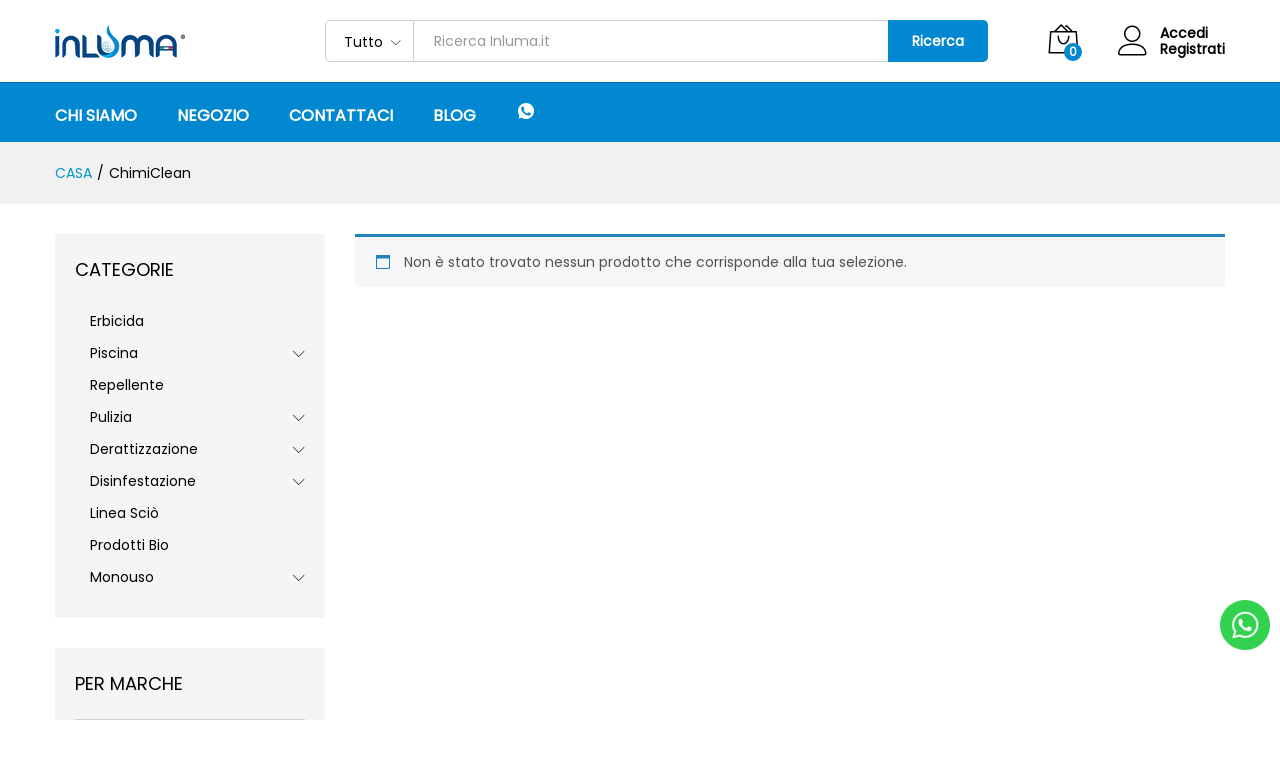

--- FILE ---
content_type: text/html; charset=UTF-8
request_url: https://inluma.it/prodotto-brand/chimiclean/
body_size: 17371
content:
<!DOCTYPE html>
<html lang="it-IT">
<head>
    <meta charset="UTF-8">
    <meta name="viewport" content="width=device-width, initial-scale=1">
    <link rel="pingback" href="https://inluma.it/xmlrpc.php">

	<link rel="dns-prefetch" href="//cdn.hu-manity.co" />
		<!-- Cookie Compliance -->
		<script type="text/javascript">var huOptions = {"appID":"inlumait-dcdfb26","currentLanguage":"it","blocking":false,"globalCookie":false,"isAdmin":false,"privacyConsent":true,"forms":[]};</script>
		<script type="text/javascript" src="https://cdn.hu-manity.co/hu-banner.min.js"></script><title>ChimiClean &#8211; Inluma</title>
<meta name='robots' content='max-image-preview:large' />
<script>window._wca = window._wca || [];</script>
<link rel='dns-prefetch' href='//www.google.com' />
<link rel='dns-prefetch' href='//cdn.jsdelivr.net' />
<link rel='dns-prefetch' href='//stats.wp.com' />
<link rel='dns-prefetch' href='//capi-automation.s3.us-east-2.amazonaws.com' />
<link rel='preconnect' href='//c0.wp.com' />
<link rel='preconnect' href='//i0.wp.com' />
<link rel="alternate" type="application/rss+xml" title="Inluma &raquo; Feed" href="https://inluma.it/feed/" />
<link rel="alternate" type="application/rss+xml" title="Inluma &raquo; Feed dei commenti" href="https://inluma.it/comments/feed/" />
<link rel="alternate" type="application/rss+xml" title="Feed Inluma &raquo; ChimiClean Brand" href="https://inluma.it/prodotto-brand/chimiclean/feed/" />
<style id='wp-img-auto-sizes-contain-inline-css' type='text/css'>
img:is([sizes=auto i],[sizes^="auto," i]){contain-intrinsic-size:3000px 1500px}
/*# sourceURL=wp-img-auto-sizes-contain-inline-css */
</style>
<style id='classic-theme-styles-inline-css' type='text/css'>
/*! This file is auto-generated */
.wp-block-button__link{color:#fff;background-color:#32373c;border-radius:9999px;box-shadow:none;text-decoration:none;padding:calc(.667em + 2px) calc(1.333em + 2px);font-size:1.125em}.wp-block-file__button{background:#32373c;color:#fff;text-decoration:none}
/*# sourceURL=/wp-includes/css/classic-themes.min.css */
</style>
<style id='woocommerce-inline-inline-css' type='text/css'>
.woocommerce form .form-row .required { visibility: visible; }
/*# sourceURL=woocommerce-inline-inline-css */
</style>
<link rel='stylesheet' id='wp-block-library-css' href='https://c0.wp.com/c/6.9/wp-includes/css/dist/block-library/style.min.css' type='text/css' media='all' />
<style id='wp-block-image-inline-css' type='text/css'>
.wp-block-image>a,.wp-block-image>figure>a{display:inline-block}.wp-block-image img{box-sizing:border-box;height:auto;max-width:100%;vertical-align:bottom}@media not (prefers-reduced-motion){.wp-block-image img.hide{visibility:hidden}.wp-block-image img.show{animation:show-content-image .4s}}.wp-block-image[style*=border-radius] img,.wp-block-image[style*=border-radius]>a{border-radius:inherit}.wp-block-image.has-custom-border img{box-sizing:border-box}.wp-block-image.aligncenter{text-align:center}.wp-block-image.alignfull>a,.wp-block-image.alignwide>a{width:100%}.wp-block-image.alignfull img,.wp-block-image.alignwide img{height:auto;width:100%}.wp-block-image .aligncenter,.wp-block-image .alignleft,.wp-block-image .alignright,.wp-block-image.aligncenter,.wp-block-image.alignleft,.wp-block-image.alignright{display:table}.wp-block-image .aligncenter>figcaption,.wp-block-image .alignleft>figcaption,.wp-block-image .alignright>figcaption,.wp-block-image.aligncenter>figcaption,.wp-block-image.alignleft>figcaption,.wp-block-image.alignright>figcaption{caption-side:bottom;display:table-caption}.wp-block-image .alignleft{float:left;margin:.5em 1em .5em 0}.wp-block-image .alignright{float:right;margin:.5em 0 .5em 1em}.wp-block-image .aligncenter{margin-left:auto;margin-right:auto}.wp-block-image :where(figcaption){margin-bottom:1em;margin-top:.5em}.wp-block-image.is-style-circle-mask img{border-radius:9999px}@supports ((-webkit-mask-image:none) or (mask-image:none)) or (-webkit-mask-image:none){.wp-block-image.is-style-circle-mask img{border-radius:0;-webkit-mask-image:url('data:image/svg+xml;utf8,<svg viewBox="0 0 100 100" xmlns="http://www.w3.org/2000/svg"><circle cx="50" cy="50" r="50"/></svg>');mask-image:url('data:image/svg+xml;utf8,<svg viewBox="0 0 100 100" xmlns="http://www.w3.org/2000/svg"><circle cx="50" cy="50" r="50"/></svg>');mask-mode:alpha;-webkit-mask-position:center;mask-position:center;-webkit-mask-repeat:no-repeat;mask-repeat:no-repeat;-webkit-mask-size:contain;mask-size:contain}}:root :where(.wp-block-image.is-style-rounded img,.wp-block-image .is-style-rounded img){border-radius:9999px}.wp-block-image figure{margin:0}.wp-lightbox-container{display:flex;flex-direction:column;position:relative}.wp-lightbox-container img{cursor:zoom-in}.wp-lightbox-container img:hover+button{opacity:1}.wp-lightbox-container button{align-items:center;backdrop-filter:blur(16px) saturate(180%);background-color:#5a5a5a40;border:none;border-radius:4px;cursor:zoom-in;display:flex;height:20px;justify-content:center;opacity:0;padding:0;position:absolute;right:16px;text-align:center;top:16px;width:20px;z-index:100}@media not (prefers-reduced-motion){.wp-lightbox-container button{transition:opacity .2s ease}}.wp-lightbox-container button:focus-visible{outline:3px auto #5a5a5a40;outline:3px auto -webkit-focus-ring-color;outline-offset:3px}.wp-lightbox-container button:hover{cursor:pointer;opacity:1}.wp-lightbox-container button:focus{opacity:1}.wp-lightbox-container button:focus,.wp-lightbox-container button:hover,.wp-lightbox-container button:not(:hover):not(:active):not(.has-background){background-color:#5a5a5a40;border:none}.wp-lightbox-overlay{box-sizing:border-box;cursor:zoom-out;height:100vh;left:0;overflow:hidden;position:fixed;top:0;visibility:hidden;width:100%;z-index:100000}.wp-lightbox-overlay .close-button{align-items:center;cursor:pointer;display:flex;justify-content:center;min-height:40px;min-width:40px;padding:0;position:absolute;right:calc(env(safe-area-inset-right) + 16px);top:calc(env(safe-area-inset-top) + 16px);z-index:5000000}.wp-lightbox-overlay .close-button:focus,.wp-lightbox-overlay .close-button:hover,.wp-lightbox-overlay .close-button:not(:hover):not(:active):not(.has-background){background:none;border:none}.wp-lightbox-overlay .lightbox-image-container{height:var(--wp--lightbox-container-height);left:50%;overflow:hidden;position:absolute;top:50%;transform:translate(-50%,-50%);transform-origin:top left;width:var(--wp--lightbox-container-width);z-index:9999999999}.wp-lightbox-overlay .wp-block-image{align-items:center;box-sizing:border-box;display:flex;height:100%;justify-content:center;margin:0;position:relative;transform-origin:0 0;width:100%;z-index:3000000}.wp-lightbox-overlay .wp-block-image img{height:var(--wp--lightbox-image-height);min-height:var(--wp--lightbox-image-height);min-width:var(--wp--lightbox-image-width);width:var(--wp--lightbox-image-width)}.wp-lightbox-overlay .wp-block-image figcaption{display:none}.wp-lightbox-overlay button{background:none;border:none}.wp-lightbox-overlay .scrim{background-color:#fff;height:100%;opacity:.9;position:absolute;width:100%;z-index:2000000}.wp-lightbox-overlay.active{visibility:visible}@media not (prefers-reduced-motion){.wp-lightbox-overlay.active{animation:turn-on-visibility .25s both}.wp-lightbox-overlay.active img{animation:turn-on-visibility .35s both}.wp-lightbox-overlay.show-closing-animation:not(.active){animation:turn-off-visibility .35s both}.wp-lightbox-overlay.show-closing-animation:not(.active) img{animation:turn-off-visibility .25s both}.wp-lightbox-overlay.zoom.active{animation:none;opacity:1;visibility:visible}.wp-lightbox-overlay.zoom.active .lightbox-image-container{animation:lightbox-zoom-in .4s}.wp-lightbox-overlay.zoom.active .lightbox-image-container img{animation:none}.wp-lightbox-overlay.zoom.active .scrim{animation:turn-on-visibility .4s forwards}.wp-lightbox-overlay.zoom.show-closing-animation:not(.active){animation:none}.wp-lightbox-overlay.zoom.show-closing-animation:not(.active) .lightbox-image-container{animation:lightbox-zoom-out .4s}.wp-lightbox-overlay.zoom.show-closing-animation:not(.active) .lightbox-image-container img{animation:none}.wp-lightbox-overlay.zoom.show-closing-animation:not(.active) .scrim{animation:turn-off-visibility .4s forwards}}@keyframes show-content-image{0%{visibility:hidden}99%{visibility:hidden}to{visibility:visible}}@keyframes turn-on-visibility{0%{opacity:0}to{opacity:1}}@keyframes turn-off-visibility{0%{opacity:1;visibility:visible}99%{opacity:0;visibility:visible}to{opacity:0;visibility:hidden}}@keyframes lightbox-zoom-in{0%{transform:translate(calc((-100vw + var(--wp--lightbox-scrollbar-width))/2 + var(--wp--lightbox-initial-left-position)),calc(-50vh + var(--wp--lightbox-initial-top-position))) scale(var(--wp--lightbox-scale))}to{transform:translate(-50%,-50%) scale(1)}}@keyframes lightbox-zoom-out{0%{transform:translate(-50%,-50%) scale(1);visibility:visible}99%{visibility:visible}to{transform:translate(calc((-100vw + var(--wp--lightbox-scrollbar-width))/2 + var(--wp--lightbox-initial-left-position)),calc(-50vh + var(--wp--lightbox-initial-top-position))) scale(var(--wp--lightbox-scale));visibility:hidden}}
/*# sourceURL=https://c0.wp.com/c/6.9/wp-includes/blocks/image/style.min.css */
</style>
<style id='wp-block-image-theme-inline-css' type='text/css'>
:root :where(.wp-block-image figcaption){color:#555;font-size:13px;text-align:center}.is-dark-theme :root :where(.wp-block-image figcaption){color:#ffffffa6}.wp-block-image{margin:0 0 1em}
/*# sourceURL=https://c0.wp.com/c/6.9/wp-includes/blocks/image/theme.min.css */
</style>
<style id='global-styles-inline-css' type='text/css'>
:root{--wp--preset--aspect-ratio--square: 1;--wp--preset--aspect-ratio--4-3: 4/3;--wp--preset--aspect-ratio--3-4: 3/4;--wp--preset--aspect-ratio--3-2: 3/2;--wp--preset--aspect-ratio--2-3: 2/3;--wp--preset--aspect-ratio--16-9: 16/9;--wp--preset--aspect-ratio--9-16: 9/16;--wp--preset--color--black: #000000;--wp--preset--color--cyan-bluish-gray: #abb8c3;--wp--preset--color--white: #ffffff;--wp--preset--color--pale-pink: #f78da7;--wp--preset--color--vivid-red: #cf2e2e;--wp--preset--color--luminous-vivid-orange: #ff6900;--wp--preset--color--luminous-vivid-amber: #fcb900;--wp--preset--color--light-green-cyan: #7bdcb5;--wp--preset--color--vivid-green-cyan: #00d084;--wp--preset--color--pale-cyan-blue: #8ed1fc;--wp--preset--color--vivid-cyan-blue: #0693e3;--wp--preset--color--vivid-purple: #9b51e0;--wp--preset--gradient--vivid-cyan-blue-to-vivid-purple: linear-gradient(135deg,rgb(6,147,227) 0%,rgb(155,81,224) 100%);--wp--preset--gradient--light-green-cyan-to-vivid-green-cyan: linear-gradient(135deg,rgb(122,220,180) 0%,rgb(0,208,130) 100%);--wp--preset--gradient--luminous-vivid-amber-to-luminous-vivid-orange: linear-gradient(135deg,rgb(252,185,0) 0%,rgb(255,105,0) 100%);--wp--preset--gradient--luminous-vivid-orange-to-vivid-red: linear-gradient(135deg,rgb(255,105,0) 0%,rgb(207,46,46) 100%);--wp--preset--gradient--very-light-gray-to-cyan-bluish-gray: linear-gradient(135deg,rgb(238,238,238) 0%,rgb(169,184,195) 100%);--wp--preset--gradient--cool-to-warm-spectrum: linear-gradient(135deg,rgb(74,234,220) 0%,rgb(151,120,209) 20%,rgb(207,42,186) 40%,rgb(238,44,130) 60%,rgb(251,105,98) 80%,rgb(254,248,76) 100%);--wp--preset--gradient--blush-light-purple: linear-gradient(135deg,rgb(255,206,236) 0%,rgb(152,150,240) 100%);--wp--preset--gradient--blush-bordeaux: linear-gradient(135deg,rgb(254,205,165) 0%,rgb(254,45,45) 50%,rgb(107,0,62) 100%);--wp--preset--gradient--luminous-dusk: linear-gradient(135deg,rgb(255,203,112) 0%,rgb(199,81,192) 50%,rgb(65,88,208) 100%);--wp--preset--gradient--pale-ocean: linear-gradient(135deg,rgb(255,245,203) 0%,rgb(182,227,212) 50%,rgb(51,167,181) 100%);--wp--preset--gradient--electric-grass: linear-gradient(135deg,rgb(202,248,128) 0%,rgb(113,206,126) 100%);--wp--preset--gradient--midnight: linear-gradient(135deg,rgb(2,3,129) 0%,rgb(40,116,252) 100%);--wp--preset--font-size--small: 13px;--wp--preset--font-size--medium: 20px;--wp--preset--font-size--large: 36px;--wp--preset--font-size--x-large: 42px;--wp--preset--spacing--20: 0.44rem;--wp--preset--spacing--30: 0.67rem;--wp--preset--spacing--40: 1rem;--wp--preset--spacing--50: 1.5rem;--wp--preset--spacing--60: 2.25rem;--wp--preset--spacing--70: 3.38rem;--wp--preset--spacing--80: 5.06rem;--wp--preset--shadow--natural: 6px 6px 9px rgba(0, 0, 0, 0.2);--wp--preset--shadow--deep: 12px 12px 50px rgba(0, 0, 0, 0.4);--wp--preset--shadow--sharp: 6px 6px 0px rgba(0, 0, 0, 0.2);--wp--preset--shadow--outlined: 6px 6px 0px -3px rgb(255, 255, 255), 6px 6px rgb(0, 0, 0);--wp--preset--shadow--crisp: 6px 6px 0px rgb(0, 0, 0);}:where(.is-layout-flex){gap: 0.5em;}:where(.is-layout-grid){gap: 0.5em;}body .is-layout-flex{display: flex;}.is-layout-flex{flex-wrap: wrap;align-items: center;}.is-layout-flex > :is(*, div){margin: 0;}body .is-layout-grid{display: grid;}.is-layout-grid > :is(*, div){margin: 0;}:where(.wp-block-columns.is-layout-flex){gap: 2em;}:where(.wp-block-columns.is-layout-grid){gap: 2em;}:where(.wp-block-post-template.is-layout-flex){gap: 1.25em;}:where(.wp-block-post-template.is-layout-grid){gap: 1.25em;}.has-black-color{color: var(--wp--preset--color--black) !important;}.has-cyan-bluish-gray-color{color: var(--wp--preset--color--cyan-bluish-gray) !important;}.has-white-color{color: var(--wp--preset--color--white) !important;}.has-pale-pink-color{color: var(--wp--preset--color--pale-pink) !important;}.has-vivid-red-color{color: var(--wp--preset--color--vivid-red) !important;}.has-luminous-vivid-orange-color{color: var(--wp--preset--color--luminous-vivid-orange) !important;}.has-luminous-vivid-amber-color{color: var(--wp--preset--color--luminous-vivid-amber) !important;}.has-light-green-cyan-color{color: var(--wp--preset--color--light-green-cyan) !important;}.has-vivid-green-cyan-color{color: var(--wp--preset--color--vivid-green-cyan) !important;}.has-pale-cyan-blue-color{color: var(--wp--preset--color--pale-cyan-blue) !important;}.has-vivid-cyan-blue-color{color: var(--wp--preset--color--vivid-cyan-blue) !important;}.has-vivid-purple-color{color: var(--wp--preset--color--vivid-purple) !important;}.has-black-background-color{background-color: var(--wp--preset--color--black) !important;}.has-cyan-bluish-gray-background-color{background-color: var(--wp--preset--color--cyan-bluish-gray) !important;}.has-white-background-color{background-color: var(--wp--preset--color--white) !important;}.has-pale-pink-background-color{background-color: var(--wp--preset--color--pale-pink) !important;}.has-vivid-red-background-color{background-color: var(--wp--preset--color--vivid-red) !important;}.has-luminous-vivid-orange-background-color{background-color: var(--wp--preset--color--luminous-vivid-orange) !important;}.has-luminous-vivid-amber-background-color{background-color: var(--wp--preset--color--luminous-vivid-amber) !important;}.has-light-green-cyan-background-color{background-color: var(--wp--preset--color--light-green-cyan) !important;}.has-vivid-green-cyan-background-color{background-color: var(--wp--preset--color--vivid-green-cyan) !important;}.has-pale-cyan-blue-background-color{background-color: var(--wp--preset--color--pale-cyan-blue) !important;}.has-vivid-cyan-blue-background-color{background-color: var(--wp--preset--color--vivid-cyan-blue) !important;}.has-vivid-purple-background-color{background-color: var(--wp--preset--color--vivid-purple) !important;}.has-black-border-color{border-color: var(--wp--preset--color--black) !important;}.has-cyan-bluish-gray-border-color{border-color: var(--wp--preset--color--cyan-bluish-gray) !important;}.has-white-border-color{border-color: var(--wp--preset--color--white) !important;}.has-pale-pink-border-color{border-color: var(--wp--preset--color--pale-pink) !important;}.has-vivid-red-border-color{border-color: var(--wp--preset--color--vivid-red) !important;}.has-luminous-vivid-orange-border-color{border-color: var(--wp--preset--color--luminous-vivid-orange) !important;}.has-luminous-vivid-amber-border-color{border-color: var(--wp--preset--color--luminous-vivid-amber) !important;}.has-light-green-cyan-border-color{border-color: var(--wp--preset--color--light-green-cyan) !important;}.has-vivid-green-cyan-border-color{border-color: var(--wp--preset--color--vivid-green-cyan) !important;}.has-pale-cyan-blue-border-color{border-color: var(--wp--preset--color--pale-cyan-blue) !important;}.has-vivid-cyan-blue-border-color{border-color: var(--wp--preset--color--vivid-cyan-blue) !important;}.has-vivid-purple-border-color{border-color: var(--wp--preset--color--vivid-purple) !important;}.has-vivid-cyan-blue-to-vivid-purple-gradient-background{background: var(--wp--preset--gradient--vivid-cyan-blue-to-vivid-purple) !important;}.has-light-green-cyan-to-vivid-green-cyan-gradient-background{background: var(--wp--preset--gradient--light-green-cyan-to-vivid-green-cyan) !important;}.has-luminous-vivid-amber-to-luminous-vivid-orange-gradient-background{background: var(--wp--preset--gradient--luminous-vivid-amber-to-luminous-vivid-orange) !important;}.has-luminous-vivid-orange-to-vivid-red-gradient-background{background: var(--wp--preset--gradient--luminous-vivid-orange-to-vivid-red) !important;}.has-very-light-gray-to-cyan-bluish-gray-gradient-background{background: var(--wp--preset--gradient--very-light-gray-to-cyan-bluish-gray) !important;}.has-cool-to-warm-spectrum-gradient-background{background: var(--wp--preset--gradient--cool-to-warm-spectrum) !important;}.has-blush-light-purple-gradient-background{background: var(--wp--preset--gradient--blush-light-purple) !important;}.has-blush-bordeaux-gradient-background{background: var(--wp--preset--gradient--blush-bordeaux) !important;}.has-luminous-dusk-gradient-background{background: var(--wp--preset--gradient--luminous-dusk) !important;}.has-pale-ocean-gradient-background{background: var(--wp--preset--gradient--pale-ocean) !important;}.has-electric-grass-gradient-background{background: var(--wp--preset--gradient--electric-grass) !important;}.has-midnight-gradient-background{background: var(--wp--preset--gradient--midnight) !important;}.has-small-font-size{font-size: var(--wp--preset--font-size--small) !important;}.has-medium-font-size{font-size: var(--wp--preset--font-size--medium) !important;}.has-large-font-size{font-size: var(--wp--preset--font-size--large) !important;}.has-x-large-font-size{font-size: var(--wp--preset--font-size--x-large) !important;}
/*# sourceURL=global-styles-inline-css */
</style>

<link rel='stylesheet' id='wpo_min-header-1-css' href='https://inluma.it/wp-content/cache/wpo-minify/1769178331/assets/wpo-minify-header-abbe0ea2.min.css' type='text/css' media='all' />
<link rel='stylesheet' id='dashicons-css' href='https://c0.wp.com/c/6.9/wp-includes/css/dashicons.min.css' type='text/css' media='all' />
<link rel='stylesheet' id='wc-address-autocomplete-css' href='https://c0.wp.com/p/woocommerce/10.4.3/assets/css/address-autocomplete.css' type='text/css' media='all' />
<link rel='stylesheet' id='woocommerce-general-css' href='https://c0.wp.com/p/woocommerce/10.4.3/assets/css/woocommerce.css' type='text/css' media='all' />
<link rel='stylesheet' id='wpo_min-header-5-css' href='https://inluma.it/wp-content/cache/wpo-minify/1769178331/assets/wpo-minify-header-53ca2159.min.css' type='text/css' media='all' />
<link rel='stylesheet' id='brands-styles-css' href='https://c0.wp.com/p/woocommerce/10.4.3/assets/css/brands.css' type='text/css' media='all' />
<link rel='stylesheet' id='wpo_min-header-7-css' href='https://inluma.it/wp-content/cache/wpo-minify/1769178331/assets/wpo-minify-header-ce9e3fa3.min.css' type='text/css' media='all' />
<script type="text/template" id="tmpl-variation-template">
	<div class="woocommerce-variation-description">{{{ data.variation.variation_description }}}</div>
	<div class="woocommerce-variation-price">{{{ data.variation.price_html }}}</div>
	<div class="woocommerce-variation-availability">{{{ data.variation.availability_html }}}</div>
</script>
<script type="text/template" id="tmpl-unavailable-variation-template">
	<p role="alert">Questo prodotto non è disponibile. Scegli un&#039;altra combinazione.</p>
</script>
<script type="text/javascript" src="https://c0.wp.com/c/6.9/wp-includes/js/jquery/jquery.min.js" id="jquery-core-js"></script>
<script type="text/javascript" src="https://c0.wp.com/c/6.9/wp-includes/js/jquery/jquery-migrate.min.js" id="jquery-migrate-js"></script>
<script type="text/javascript" id="WCPAY_ASSETS-js-extra">
/* <![CDATA[ */
var wcpayAssets = {"url":"https://inluma.it/wp-content/plugins/woocommerce-payments/dist/"};
//# sourceURL=WCPAY_ASSETS-js-extra
/* ]]> */
</script>
<script type="text/javascript" src="https://inluma.it/wp-content/cache/wpo-minify/1769178331/assets/wpo-minify-header-cb481007.min.js" id="wpo_min-header-0-js"></script>
<script type="text/javascript" src="https://inluma.it/wp-content/cache/wpo-minify/1769178331/assets/wpo-minify-header-711607c7.min.js" id="wpo_min-header-3-js" defer="defer" data-wp-strategy="defer"></script>
<script type="text/javascript" src="https://www.google.com/recaptcha/api.js?hl=it_IT" id="recaptcha-js" defer="defer" data-wp-strategy="defer"></script>
<script type="text/javascript" src="https://c0.wp.com/p/woocommerce/10.4.3/assets/js/jquery-blockui/jquery.blockUI.min.js" id="wc-jquery-blockui-js" defer="defer" data-wp-strategy="defer"></script>
<script type="text/javascript" id="wc-add-to-cart-js-extra">
/* <![CDATA[ */
var wc_add_to_cart_params = {"ajax_url":"/wp-admin/admin-ajax.php","wc_ajax_url":"/?wc-ajax=%%endpoint%%&elementor_page_id=2547","i18n_view_cart":"Visualizza carrello","cart_url":"https://inluma.it/carrello/","is_cart":"","cart_redirect_after_add":"no"};
//# sourceURL=wc-add-to-cart-js-extra
/* ]]> */
</script>
<script type="text/javascript" src="https://c0.wp.com/p/woocommerce/10.4.3/assets/js/frontend/add-to-cart.min.js" id="wc-add-to-cart-js" defer="defer" data-wp-strategy="defer"></script>
<script type="text/javascript" id="wc-address-autocomplete-common-js-extra">
/* <![CDATA[ */
var wc_address_autocomplete_common_params = {"address_providers":"[{\"id\":\"woocommerce_payments\",\"name\":\"WooCommerce Payments\",\"branding_html\":\"Powered by\u00a0\\u003Cimg style=\\\"height: 15px;width: 45px;margin-bottom: -2px\\\" src=\\\"https://inluma.it/wp-content/plugins/woocommerce/assets/images/address-autocomplete/google.svg\\\" alt=\\\"Google logo\\\" /\\u003E\"}]"};
//# sourceURL=wc-address-autocomplete-common-js-extra
/* ]]> */
</script>
<script type="text/javascript" src="https://c0.wp.com/p/woocommerce/10.4.3/assets/js/frontend/utils/address-autocomplete-common.min.js" id="wc-address-autocomplete-common-js" defer="defer" data-wp-strategy="defer"></script>
<script type="text/javascript" src="https://c0.wp.com/p/woocommerce/10.4.3/assets/js/dompurify/purify.min.js" id="wc-dompurify-js" defer="defer" data-wp-strategy="defer"></script>
<script type="text/javascript" src="https://c0.wp.com/p/woocommerce/10.4.3/assets/js/frontend/address-autocomplete.min.js" id="wc-address-autocomplete-js" defer="defer" data-wp-strategy="defer"></script>
<script type="text/javascript" src="https://c0.wp.com/p/woocommerce/10.4.3/assets/js/js-cookie/js.cookie.min.js" id="wc-js-cookie-js" defer="defer" data-wp-strategy="defer"></script>
<script type="text/javascript" id="woocommerce-js-extra">
/* <![CDATA[ */
var woocommerce_params = {"ajax_url":"/wp-admin/admin-ajax.php","wc_ajax_url":"/?wc-ajax=%%endpoint%%&elementor_page_id=2547","i18n_password_show":"Mostra password","i18n_password_hide":"Nascondi password"};
//# sourceURL=woocommerce-js-extra
/* ]]> */
</script>
<script type="text/javascript" src="https://c0.wp.com/p/woocommerce/10.4.3/assets/js/frontend/woocommerce.min.js" id="woocommerce-js" defer="defer" data-wp-strategy="defer"></script>
<script type="text/javascript" src="https://c0.wp.com/c/6.9/wp-includes/js/underscore.min.js" id="underscore-js"></script>
<script type="text/javascript" id="wp-util-js-extra">
/* <![CDATA[ */
var _wpUtilSettings = {"ajax":{"url":"/wp-admin/admin-ajax.php"}};
//# sourceURL=wp-util-js-extra
/* ]]> */
</script>
<script type="text/javascript" src="https://c0.wp.com/c/6.9/wp-includes/js/wp-util.min.js" id="wp-util-js"></script>
<script type="text/javascript" id="wc-add-to-cart-variation-js-extra">
/* <![CDATA[ */
var wc_add_to_cart_variation_params = {"wc_ajax_url":"/?wc-ajax=%%endpoint%%&elementor_page_id=2547","i18n_no_matching_variations_text":"Nessun prodotto corrisponde alla tua scelta. Prova con un'altra combinazione.","i18n_make_a_selection_text":"Seleziona le opzioni del prodotto prima di aggiungerlo al carrello.","i18n_unavailable_text":"Questo prodotto non \u00e8 disponibile. Scegli un'altra combinazione.","i18n_reset_alert_text":"La tua selezione \u00e8 stata azzerata. Seleziona le opzioni del prodotto prima di aggiungerlo al carrello."};
//# sourceURL=wc-add-to-cart-variation-js-extra
/* ]]> */
</script>
<script type="text/javascript" src="https://c0.wp.com/p/woocommerce/10.4.3/assets/js/frontend/add-to-cart-variation.min.js" id="wc-add-to-cart-variation-js" defer="defer" data-wp-strategy="defer"></script>
<script type="text/javascript" src="https://inluma.it/wp-content/cache/wpo-minify/1769178331/assets/wpo-minify-header-813b089a.min.js" id="wpo_min-header-16-js"></script>
<script type="text/javascript" src="https://stats.wp.com/s-202605.js" id="woocommerce-analytics-js" defer="defer" data-wp-strategy="defer"></script>
<link rel="https://api.w.org/" href="https://inluma.it/wp-json/" /><link rel="EditURI" type="application/rsd+xml" title="RSD" href="https://inluma.it/xmlrpc.php?rsd" />
<meta name="generator" content="WordPress 6.9" />
<meta name="generator" content="WooCommerce 10.4.3" />
<!-- start Simple Custom CSS and JS -->
<style type="text/css">
/* Add your CSS code here.

For example:
.example {
    color: red;
}

For brushing up on your CSS knowledge, check out http://www.w3schools.com/css/css_syntax.asp

End of comment
*/
.PDP-alternativa {
	display: none;
}</style>
<!-- end Simple Custom CSS and JS -->
<!-- start Simple Custom CSS and JS -->
<style type="text/css">
/** Root **/
:root {
	--color-prezzo-index: #669900;
}

/* Layot */
.elementor.elementor-3826 div.elementor-section div.elementor-widget-wrap.elementor-element-populated {
	padding: 0 !important;
}

/* Nav */
.woocommerce-mini-cart__buttons.buttons {
	flex-direction: column;
}

.widget_shopping_cart_content .woocommerce-mini-cart__buttons .checkout {
	margin-left: 0;
}

/* Hero */
.elementor-3826 .elementor-element.elementor-element-d9362b9 .elementskit-post-image-card .elementskit-post-body .entry-title a {
	padding: 0;
	margin: 0;
}

.elementor-3826 .elementor-element.elementor-element-1780cde .mf-slides .slick-slide {
	height: 344px;
}

.elementor-element-77722ec,
.elementor-element-111eec1 {
	background-color: #ffffff;
}

.mf-slides .slick-dotted.slick-slider {
	margin: 0 !important;
	padding: 0 !important;
}


.mini-item-counter.mf-background-primary {
	color: #ffffff;
}

footer .footer-newsletter {
	display: none;
}

.slick-dotted.slick-slider {
	margin: 0 !important;
}

div.woocommerce .products ul,
div.woocommerce ul.products {
	padding: 0 0 12px !important;
}

/* Discount */
.elementor-widget-wrap div.elementor-element.elementor-element-d7d09a9 .elementor-widget-container > h2,
.elementor-widget-wrap div.elementor-element.elementor-element-906434a .elementor-widget-container > h2 {
	padding: 0 !important;
	margin: 0 !important;
}

.elementor-widget-wrap div.elementor-element .elementor-widget-container > h2.elementor-heading-title {
	padding: 13px;
	margin: 0;
}

.elementor-widget-container form {
	margin-top: 10px;
}

/* Blog */
.elementor-3826 .elementor-element.elementor-element-d9362b9 .ekit-wid-con a.elementskit-entry-thumb {
	padding: 0;
}

.single-post-header .entry-title {
	max-width: 1000px;
}

/* Counter */
div.elementor-3826 .elementor-element.elementor-element-5c0062f .mf-product-deals-day .header-countdown,
div.elementor-3826 .elementor-element.elementor-element-417863a .mf-product-deals-day div.header-countdown {
	display: none;
	border-radius: 0;
}

/* Sconti del momento */
.mf-product-deals-day .header-content .cat-title {
	font-size: 22px;
}

/* Aggiunti recentemente*/
div.elementor-page .elementor-widget-heading .elementor-heading-title,
.elementor-widget-heading .elementor-heading-title {
	color: var( --e-global-color-5932010 );
	font-size: 22px;
	margin-bottom: 10px;
	padding: 13px 20px 13px 20px;
}

.elementor-widget-woocommerce-products.elementor-wc-products ul.products li.product .price > * {
	font-size: 18px;
	font-weight: 400;
	color: #000000;
}

.elementor-widget-woocommerce-products.elementor-wc-products ul.products li.product .price small {
	font-size: 80%;
}

.elementor-widget-woocommerce-products.elementor-wc-products ul.products li.product .price .amount {
	color: var(--color-prezzo-index);
}

.mf-product-details .button.product_type_simple.add_to_cart_button .p-icon {
	display: none;
}

/* Blog */
.ekit-wid-con .elementskit-post-image-card .elementskit-post-body {
	padding: 25px 0 20px;
}
.elementor-3826 .elementor-element.elementor-element-d9362b9 .elementskit-post-image-card .elementskit-post-body .entry-title a {
	font-size: 18px;
}
.elementor-3826 .elementor-element.elementor-element-d9362b9 .ekit-wid-con a.elementskit-entry-thumb {
	border-radius: 0;
}

/* Footer */
.footer-sidebar.footer-1 {
	display: inline-flex;
	justify-content: center;
	align-items: center;
}
.footer-1 .widget_media_image {
	width: 140px;
}

/* iCart */
.icart-btn {
	display: none;
	width: 0;
	height: 0;
	transform: scale(0);
	opacity: 0;
}


.icart .icart-main .icart-inner {
	width: 500px;
}

.icart .icart-new-box .icart-item-content {
	width: 45%;
}

.icart .icart-new-box .icart-item-quantity {
	width: 32%;
}

.icart button {
	width: 90%;
}

.elementor:not(.elementor-bc-flex-widget) .elementor-widget-wrap {
	justify-content:center;
	align-items: center;
}

/* PDP */
.sticky-product-inner .price > * {
	font-size: 12px;
	color: #000000;
}

.sticky-product-inner .price .amount {
	color: var(--mf-background-primary-color);
	font-size: 20px;
	font-weight: 700;
}

.woocommerce div.product form.cart div.quantity {
	margin-right: 10px;
}

.woocommerce-variation-add-to-cart.variations_button.woocommerce-variation-add-to-cart-disabled {
	display: flex;
	align-items: flex-end;
}

.woocommerce div.product .summary form.cart {
	align-items: flex-end;
}

.yith-wcwl-add-button {
	min-height: 40px;
}

.woocommerce-variation-add-to-cart.variations_button.woocommerce-variation-add-to-cart-disabled  button.single_add_to_cart_button,
.woocommerce div.product form.cart button.single_add_to_cart_button {
	height: 100%;
    min-height: 44px;
    line-height: 1;
}

.PDP-alternativa {
	font-size:18px;
	color: #000000;
	margin-bottom: 0.7em;
}

section.related.products .related-title {
	border-bottom: 1px solid #000000;
	background-color: #ffffff;
	font-size: 22px;
}

div.woocommerce div.product span.price ins, .woocommerce div.product p.price ins {
	color: #669900;
}

.woocommerce .add-request-quote-button.button {
	width: 100%;
	margin-top: 10px;
}

.paypal-button.paypal-button-color-gol {
	max-height: 44px;
}
</style>
<!-- end Simple Custom CSS and JS -->
<meta name="ti-site-data" content="[base64]" />	<style>img#wpstats{display:none}</style>
		<!-- Google site verification - Google for WooCommerce -->
<meta name="google-site-verification" content="7x867EhvoJMzI1jJFhtZkaaJc_I0acQnpSDa2BTzjVI" />
	<noscript><style>.woocommerce-product-gallery{ opacity: 1 !important; }</style></noscript>
				<script  type="text/javascript">
				!function(f,b,e,v,n,t,s){if(f.fbq)return;n=f.fbq=function(){n.callMethod?
					n.callMethod.apply(n,arguments):n.queue.push(arguments)};if(!f._fbq)f._fbq=n;
					n.push=n;n.loaded=!0;n.version='2.0';n.queue=[];t=b.createElement(e);t.async=!0;
					t.src=v;s=b.getElementsByTagName(e)[0];s.parentNode.insertBefore(t,s)}(window,
					document,'script','https://connect.facebook.net/en_US/fbevents.js');
			</script>
			<!-- WooCommerce Facebook Integration Begin -->
			<script  type="text/javascript">

				fbq('init', '212963093409498', {}, {
    "agent": "woocommerce_0-10.4.3-3.5.15"
});

				document.addEventListener( 'DOMContentLoaded', function() {
					// Insert placeholder for events injected when a product is added to the cart through AJAX.
					document.body.insertAdjacentHTML( 'beforeend', '<div class=\"wc-facebook-pixel-event-placeholder\"></div>' );
				}, false );

			</script>
			<!-- WooCommerce Facebook Integration End -->
			<link rel="icon" href="https://i0.wp.com/inluma.it/wp-content/uploads/2022/07/cropped-Inluma_Fav_32x32.webp?fit=32%2C32&#038;ssl=1" sizes="32x32" />
<link rel="icon" href="https://i0.wp.com/inluma.it/wp-content/uploads/2022/07/cropped-Inluma_Fav_32x32.webp?fit=192%2C192&#038;ssl=1" sizes="192x192" />
<link rel="apple-touch-icon" href="https://i0.wp.com/inluma.it/wp-content/uploads/2022/07/cropped-Inluma_Fav_32x32.webp?fit=180%2C180&#038;ssl=1" />
<meta name="msapplication-TileImage" content="https://i0.wp.com/inluma.it/wp-content/uploads/2022/07/cropped-Inluma_Fav_32x32.webp?fit=270%2C270&#038;ssl=1" />
		<style type="text/css" id="wp-custom-css">
			/* footer payment image */
.payments img.attachment-full.size-full {
    max-width: 280px;
}

/* Slider Title */
.slide-heading {
    background-color: var( --e-global-color-secondary );
    padding: 10px 15px;
}

/* footer social icons */
.tooltip-enable.share-social {
    color: white;
    font-size: 30px;
}
/* footer newsletter button */
.site-footer .footer-newsletter .newsletter-form .mc4wp-form-fields input[type="submit"] {
    color: white;
}

.arrow_carrot_up_alt:before {
    color: var( --e-global-color-primary) !important;
}

.mobile-version.sticky-header .site-header.minimized .header-main {
    padding-bottom: 10px;
    padding-top: 10px;
}

@media (max-width: 991px){
.site-header .mobile-menu-row .mf-toggle-menu {
    padding-left: 0px !important;
}
}

.site-footer .footer-payments ul {
    margin: 0;
    padding: 0;
    display: flex;
    align-items: center;
    justify-content: center;
    padding-left: 0px;
}

.site-footer .footer-payments ul li {
    list-style: none;
    padding-left: 0px;
}

/* contact form submiy button */
.wpcf7 input[type="submit"] {
    color: white;
    padding: 0 45px;
}

/* Filter button color */
.woocommerce .widget_price_filter .price_slider_amount .button {
    color: white;
}


/* post comment button */
.comment-respond .form-submit .submit {
    color: white;
}

/* Footer newsletter */
.site-footer .footer-newsletter .newsletter-form .mc4wp-form-fields input[type="email"] {
    color: #222222;
}
/* product add to cart button */
.woocommerce div.product form.cart .single_add_to_cart_button {
    background-color: var(--mf-background-primary-color);
    color: white;

}

.woocommerce div.product form.cart {
    display: flex;
    align-items: center;
	    flex-wrap: wrap;
}

.actions-button {
    display: flex;
}

/* header department Menu */
.site-header .header-logo .d-department {
    display: none;
    align-items: center;
}


/* product loop hover */

.woocommerce ul.products li.product .mf-product-thumbnail .footer-button > a:hover, .woocommerce ul.products li.product .mf-product-thumbnail .footer-button .added_to_cart:hover {
    color: white;
}

.woocommerce ul.products li.product .mf-product-thumbnail .yith-wcwl-add-to-wishlist .yith-wcwl-add-button > a:hover, .woocommerce ul.products li.product .mf-product-thumbnail .yith-wcwl-add-to-wishlist .yith-wcwl-wishlistaddedbrowse > a:hover, .woocommerce ul.products li.product .mf-product-thumbnail .yith-wcwl-add-to-wishlist .yith-wcwl-wishlistexistsbrowse > a:hover {
    color: white;
}

.woocommerce ul.products li.product .mf-product-thumbnail .compare-button .compare:hover {
    color: white;
}

.woocommerce a.button, .woocommerce button.button, .woocommerce input.button, .woocommerce #respond input#submit {
    color: white;
}

.woocommerce div.product div.images .product-image-ms {
    display: none;
}

.woocommerce nav.woocommerce-pagination ul li span.current, .woocommerce nav.woocommerce-pagination ul li a:hover {
    color: white;
}

.woocommerce a.button:hover, .woocommerce button.button:hover, .woocommerce input.button:hover, .woocommerce #respond input#submit:hover {
    color: white;
}
.woocommerce a.button.alt, .woocommerce button.button.alt, .woocommerce input.button.alt, .woocommerce #respond input#submit.alt {
    color: white;
}

.woocommerce-cart .woocommerce table.cart .btn-shop, .woocommerce-cart .woocommerce table.checkout .btn-shop {
    color: white;
}

/* category tab mobile */

@media (max-width: 991px) {
	.mf-category-tabs .tabs-content ul li {
    width: 33.33% !important;
}
}
#okapi-wasb-button {
	right: 10px !important;
}

		</style>
		<style id="kirki-inline-styles">/* devanagari */
@font-face {
  font-family: 'Poppins';
  font-style: normal;
  font-weight: 400;
  font-display: swap;
  src: url(https://inluma.it/wp-content/fonts/poppins/pxiEyp8kv8JHgFVrJJbecmNE.woff2) format('woff2');
  unicode-range: U+0900-097F, U+1CD0-1CF9, U+200C-200D, U+20A8, U+20B9, U+20F0, U+25CC, U+A830-A839, U+A8E0-A8FF, U+11B00-11B09;
}
/* latin-ext */
@font-face {
  font-family: 'Poppins';
  font-style: normal;
  font-weight: 400;
  font-display: swap;
  src: url(https://inluma.it/wp-content/fonts/poppins/pxiEyp8kv8JHgFVrJJnecmNE.woff2) format('woff2');
  unicode-range: U+0100-02BA, U+02BD-02C5, U+02C7-02CC, U+02CE-02D7, U+02DD-02FF, U+0304, U+0308, U+0329, U+1D00-1DBF, U+1E00-1E9F, U+1EF2-1EFF, U+2020, U+20A0-20AB, U+20AD-20C0, U+2113, U+2C60-2C7F, U+A720-A7FF;
}
/* latin */
@font-face {
  font-family: 'Poppins';
  font-style: normal;
  font-weight: 400;
  font-display: swap;
  src: url(https://inluma.it/wp-content/fonts/poppins/pxiEyp8kv8JHgFVrJJfecg.woff2) format('woff2');
  unicode-range: U+0000-00FF, U+0131, U+0152-0153, U+02BB-02BC, U+02C6, U+02DA, U+02DC, U+0304, U+0308, U+0329, U+2000-206F, U+20AC, U+2122, U+2191, U+2193, U+2212, U+2215, U+FEFF, U+FFFD;
}/* devanagari */
@font-face {
  font-family: 'Poppins';
  font-style: normal;
  font-weight: 400;
  font-display: swap;
  src: url(https://inluma.it/wp-content/fonts/poppins/pxiEyp8kv8JHgFVrJJbecmNE.woff2) format('woff2');
  unicode-range: U+0900-097F, U+1CD0-1CF9, U+200C-200D, U+20A8, U+20B9, U+20F0, U+25CC, U+A830-A839, U+A8E0-A8FF, U+11B00-11B09;
}
/* latin-ext */
@font-face {
  font-family: 'Poppins';
  font-style: normal;
  font-weight: 400;
  font-display: swap;
  src: url(https://inluma.it/wp-content/fonts/poppins/pxiEyp8kv8JHgFVrJJnecmNE.woff2) format('woff2');
  unicode-range: U+0100-02BA, U+02BD-02C5, U+02C7-02CC, U+02CE-02D7, U+02DD-02FF, U+0304, U+0308, U+0329, U+1D00-1DBF, U+1E00-1E9F, U+1EF2-1EFF, U+2020, U+20A0-20AB, U+20AD-20C0, U+2113, U+2C60-2C7F, U+A720-A7FF;
}
/* latin */
@font-face {
  font-family: 'Poppins';
  font-style: normal;
  font-weight: 400;
  font-display: swap;
  src: url(https://inluma.it/wp-content/fonts/poppins/pxiEyp8kv8JHgFVrJJfecg.woff2) format('woff2');
  unicode-range: U+0000-00FF, U+0131, U+0152-0153, U+02BB-02BC, U+02C6, U+02DA, U+02DC, U+0304, U+0308, U+0329, U+2000-206F, U+20AC, U+2122, U+2191, U+2193, U+2212, U+2215, U+FEFF, U+FFFD;
}/* devanagari */
@font-face {
  font-family: 'Poppins';
  font-style: normal;
  font-weight: 400;
  font-display: swap;
  src: url(https://inluma.it/wp-content/fonts/poppins/pxiEyp8kv8JHgFVrJJbecmNE.woff2) format('woff2');
  unicode-range: U+0900-097F, U+1CD0-1CF9, U+200C-200D, U+20A8, U+20B9, U+20F0, U+25CC, U+A830-A839, U+A8E0-A8FF, U+11B00-11B09;
}
/* latin-ext */
@font-face {
  font-family: 'Poppins';
  font-style: normal;
  font-weight: 400;
  font-display: swap;
  src: url(https://inluma.it/wp-content/fonts/poppins/pxiEyp8kv8JHgFVrJJnecmNE.woff2) format('woff2');
  unicode-range: U+0100-02BA, U+02BD-02C5, U+02C7-02CC, U+02CE-02D7, U+02DD-02FF, U+0304, U+0308, U+0329, U+1D00-1DBF, U+1E00-1E9F, U+1EF2-1EFF, U+2020, U+20A0-20AB, U+20AD-20C0, U+2113, U+2C60-2C7F, U+A720-A7FF;
}
/* latin */
@font-face {
  font-family: 'Poppins';
  font-style: normal;
  font-weight: 400;
  font-display: swap;
  src: url(https://inluma.it/wp-content/fonts/poppins/pxiEyp8kv8JHgFVrJJfecg.woff2) format('woff2');
  unicode-range: U+0000-00FF, U+0131, U+0152-0153, U+02BB-02BC, U+02C6, U+02DA, U+02DC, U+0304, U+0308, U+0329, U+2000-206F, U+20AC, U+2122, U+2191, U+2193, U+2212, U+2215, U+FEFF, U+FFFD;
}</style>
<link rel='stylesheet' id='wpo_min-footer-0-css' href='https://inluma.it/wp-content/cache/wpo-minify/1769178331/assets/wpo-minify-footer-1b6695e1.min.css' type='text/css' media='all' />
<link rel='stylesheet' id='wc-blocks-style-css' href='https://c0.wp.com/p/woocommerce/10.4.3/assets/client/blocks/wc-blocks.css' type='text/css' media='all' />
</head>

<body class="archive tax-product_brand term-chimiclean term-2547 wp-embed-responsive wp-theme-martfury theme-martfury cookies-not-set woocommerce woocommerce-page woocommerce-no-js group-blog header-layout-2 mf-catalog-page sidebar-content mf-catalog-layout-10 shop-view-grid catalog-filter-mobile navigation-type-numbers sticky-header elementor-columns-no-space elementor-default elementor-kit-8 elementor-no-row" data-burst_id="2547" data-burst_type="tax">

<div id="page" class="hfeed site">
			        <header id="site-header" class="site-header header-department-top">
			
<div class="header-main-wapper">
    <div class="header-main">
        <div class="container">
            <div class="row header-row">
                <div class="header-logo col-lg-3 col-md-6 col-sm-6 col-xs-6 ">
                    <div class="d-logo">
						    <div class="logo">
        <a href="https://inluma.it/">
            <img class="site-logo" alt="Inluma" src="https://inluma.it/wp-content/uploads/2022/07/Logo_130x.webp" />
			        </a>
    </div>
<p class="site-title"><a href="https://inluma.it/" rel="home">Inluma</a></p>    <h2 class="site-description">Per un mondo più pulito</h2>

                    </div>

                    <div class="d-department hidden-xs hidden-sm ">
						        <div class="products-cats-menu mf-closed">
            <div class="cats-menu-title"><i class="icon-menu"><span class="s-space">&nbsp;</span></i><span class="text">Acquista per categoria</span></div>

            <div class="toggle-product-cats nav" >
				<ul id="menu-lista-categorie-e-sotto-categorie" class="menu"><li class="menu-item menu-item-type-taxonomy menu-item-object-product_cat menu-item-has-children menu-item-6498 dropdown hasmenu"><a href="https://inluma.it/categoria-prodotto/pulizia/" class="dropdown-toggle has-icon" role="button" data-toggle="dropdown" aria-haspopup="true" aria-expanded="false"><i  class="icon-broom"></i> Pulizia</a>
<ul class="dropdown-submenu">
	<li class="menu-item menu-item-type-custom menu-item-object-custom menu-item-6568"><a href="https://inluma.it/?product_cat=attrezzature-per-la-pulizia">Attrezzature per la pulizia</a></li>
	<li class="menu-item menu-item-type-taxonomy menu-item-object-product_cat menu-item-6499"><a href="https://inluma.it/categoria-prodotto/pulizia/cucina-e-stoviglie/">Cucina e stoviglie</a></li>
	<li class="menu-item menu-item-type-taxonomy menu-item-object-product_cat menu-item-6500"><a href="https://inluma.it/categoria-prodotto/pulizia/deodoranti-per-ambiente/">Deodoranti per ambiente</a></li>
	<li class="menu-item menu-item-type-taxonomy menu-item-object-product_cat menu-item-6503"><a href="https://inluma.it/categoria-prodotto/pulizia/sanificanti-e-disinfettanti/">Sanificanti e disinfettanti</a></li>
	<li class="menu-item menu-item-type-taxonomy menu-item-object-product_cat menu-item-6504"><a href="https://inluma.it/categoria-prodotto/pulizia/sanitari/">Sanitari</a></li>
	<li class="menu-item menu-item-type-taxonomy menu-item-object-product_cat menu-item-6501"><a href="https://inluma.it/categoria-prodotto/pulizia/prodotti-per-la-lavanderia/">Prodotti per la lavanderia</a></li>
	<li class="menu-item menu-item-type-taxonomy menu-item-object-product_cat menu-item-6502"><a href="https://inluma.it/categoria-prodotto/pulizia/pulizia-pavimenti/">Pavimenti</a></li>
	<li class="menu-item menu-item-type-custom menu-item-object-custom menu-item-6567"><a href="https://inluma.it/?product_cat=vetri-e-superfici">Vetri e Superfici</a></li>

</ul>
</li>
<li class="menu-item menu-item-type-taxonomy menu-item-object-product_cat menu-item-has-children menu-item-6505 dropdown hasmenu"><a href="https://inluma.it/categoria-prodotto/disinfestazione/" class="dropdown-toggle has-icon" role="button" data-toggle="dropdown" aria-haspopup="true" aria-expanded="false"><i  class="icon-spray"></i> Disinfestazione</a>
<ul class="dropdown-submenu">
	<li class="menu-item menu-item-type-custom menu-item-object-custom menu-item-6569"><a href="https://inluma.it/?product_cat=attrezzature-per-la-disinfestazione">Attrezzatura per la Disinfestazione</a></li>
	<li class="menu-item menu-item-type-custom menu-item-object-custom menu-item-6570"><a href="https://inluma.it/?product_cat=insetticida">Insetticida</a></li>
	<li class="menu-item menu-item-type-taxonomy menu-item-object-product_cat menu-item-6508"><a href="https://inluma.it/categoria-prodotto/disinfestazione/monitoraggio-insetti/">Monitoraggio insetti</a></li>

</ul>
</li>
<li class="menu-item menu-item-type-taxonomy menu-item-object-product_cat menu-item-has-children menu-item-6509 dropdown hasmenu"><a href="https://inluma.it/categoria-prodotto/derattizzazione/" class="dropdown-toggle has-icon" role="button" data-toggle="dropdown" aria-haspopup="true" aria-expanded="false"><i  class="icon-cheese"></i> Derattizzazione</a>
<ul class="dropdown-submenu">
	<li class="menu-item menu-item-type-custom menu-item-object-custom menu-item-6712"><a href="https://inluma.it/?product_cat=esca-rodenticida">Esca rodenticida</a></li>
	<li class="menu-item menu-item-type-taxonomy menu-item-object-product_cat menu-item-6510"><a href="https://inluma.it/categoria-prodotto/derattizzazione/trappole-e-contenitori-per-esca-rodenticida/">Trappole e contenitori per esca rodenticida</a></li>

</ul>
</li>
<li class="menu-item menu-item-type-taxonomy menu-item-object-product_cat menu-item-6512"><a href="https://inluma.it/categoria-prodotto/prodotti-bio/" class=" has-icon"><i  class="icon-leaf"></i> Prodotti Bio</a></li>
<li class="menu-item menu-item-type-custom menu-item-object-custom menu-item-6703"><a href="https://inluma.it/?product_cat=linea-scio" class=" has-icon"><i  class="icon-bottle"></i> Linea Sciò</a></li>
<li class="menu-item menu-item-type-custom menu-item-object-custom menu-item-has-children menu-item-7393 dropdown hasmenu"><a href="https://inluma.it/?product_cat=monouso" class="dropdown-toggle has-icon" role="button" data-toggle="dropdown" aria-haspopup="true" aria-expanded="false"><i  class="icon-toilet-paper"></i> Monouso</a>
<ul class="dropdown-submenu">
	<li class="menu-item menu-item-type-custom menu-item-object-custom menu-item-7396"><a href="https://inluma.it/categoria-prodotto/monouso/carta/">Carta</a></li>
	<li class="menu-item menu-item-type-custom menu-item-object-custom menu-item-7394"><a href="https://inluma.it/categoria-prodotto/monouso/dispenser-e-contenitori/">Dispenser e Contenitori</a></li>
	<li class="menu-item menu-item-type-custom menu-item-object-custom menu-item-7395"><a href="https://inluma.it/categoria-prodotto/monouso/guanti/">Guanti</a></li>

</ul>
</li>
<li class="menu-item menu-item-type-custom menu-item-object-custom menu-item-has-children menu-item-8633 dropdown hasmenu"><a href="https://inluma.it/categoria-prodotto/piscina/" class="dropdown-toggle" role="button" data-toggle="dropdown" aria-haspopup="true" aria-expanded="false">Piscina</a>
<ul class="dropdown-submenu">
	<li class="menu-item menu-item-type-custom menu-item-object-custom menu-item-8634"><a href="https://inluma.it/categoria-prodotto/piscina/attrezzature-e-manutenzione/">Attrezzature e manutenzione</a></li>
	<li class="menu-item menu-item-type-custom menu-item-object-custom menu-item-8635"><a href="https://inluma.it/categoria-prodotto/piscina/prodotti-chimici/">Prodotti Chimici</a></li>

</ul>
</li>
<li class="menu-item menu-item-type-post_type menu-item-object-page menu-item-9035"><a href="https://inluma.it/yith-compare/">Compara</a></li>
</ul>            </div>
        </div>
		                    </div>

                </div>
                <div class="header-extras col-lg-9 col-md-6 col-sm-6 col-xs-6">
					<div class="product-extra-search">
                <form class="products-search" method="get" action="https://inluma.it/">
                <div class="psearch-content">
                    <div class="product-cat"><div class="product-cat-label ">Tutto</div> <select  name='product_cat' id='header-search-product-cat' class='product-cat-dd'>
	<option value='0' selected='selected'>Tutto</option>
	<option class="level-0" value="derattizzazione">Derattizzazione</option>
	<option class="level-1" value="esca-rodenticida">&nbsp;&nbsp;&nbsp;Esca rodenticida</option>
	<option class="level-1" value="trappole-e-contenitori-per-esca-rodenticida">&nbsp;&nbsp;&nbsp;Trappole e contenitori per esca rodenticida</option>
	<option class="level-0" value="disinfestazione">Disinfestazione</option>
	<option class="level-1" value="attrezzature-per-la-disinfestazione">&nbsp;&nbsp;&nbsp;Attrezzature per la disinfestazione</option>
	<option class="level-1" value="insetticida">&nbsp;&nbsp;&nbsp;Insetticida</option>
	<option class="level-1" value="monitoraggio-insetti">&nbsp;&nbsp;&nbsp;Monitoraggio insetti</option>
	<option class="level-0" value="erbicida">Erbicida</option>
	<option class="level-0" value="linea-scio">Linea Sciò</option>
	<option class="level-0" value="monouso">Monouso</option>
	<option class="level-1" value="carta">&nbsp;&nbsp;&nbsp;Carta</option>
	<option class="level-1" value="dispenser-e-contenitori">&nbsp;&nbsp;&nbsp;Dispenser e Contenitori</option>
	<option class="level-1" value="guanti">&nbsp;&nbsp;&nbsp;Guanti</option>
	<option class="level-0" value="piscina">Piscina</option>
	<option class="level-1" value="attrezzature-e-manutenzione">&nbsp;&nbsp;&nbsp;Attrezzature e manutenzione</option>
	<option class="level-1" value="prodotti-chimici">&nbsp;&nbsp;&nbsp;Prodotti Chimici</option>
	<option class="level-0" value="prodotti-bio">Prodotti Bio</option>
	<option class="level-0" value="pulizia">Pulizia</option>
	<option class="level-1" value="attrezzature-per-la-pulizia">&nbsp;&nbsp;&nbsp;Attrezzature per la pulizia</option>
	<option class="level-1" value="cucina-e-stoviglie">&nbsp;&nbsp;&nbsp;Cucina e stoviglie</option>
	<option class="level-1" value="deodoranti-per-ambiente">&nbsp;&nbsp;&nbsp;Deodoranti per ambiente</option>
	<option class="level-1" value="panni-e-stracci">&nbsp;&nbsp;&nbsp;Panni e Stracci</option>
	<option class="level-1" value="pulizia-pavimenti">&nbsp;&nbsp;&nbsp;Pavimenti</option>
	<option class="level-1" value="prodotti-per-la-lavanderia">&nbsp;&nbsp;&nbsp;Prodotti per la lavanderia</option>
	<option class="level-1" value="sanificanti-e-disinfettanti">&nbsp;&nbsp;&nbsp;Sanificanti e disinfettanti</option>
	<option class="level-1" value="sanitari">&nbsp;&nbsp;&nbsp;Sanitari</option>
	<option class="level-1" value="vetri-e-superfici">&nbsp;&nbsp;&nbsp;Vetri e superfici</option>
	<option class="level-0" value="repellente">Repellente</option>
</select>
</div>
                    <div class="search-wrapper">
                        <input type="text" name="s"  class="search-field" autocomplete="off" placeholder="Ricerca Inluma.it">
                        <input type="hidden" name="post_type" value="product">
                        <div class="search-results woocommerce"></div>
                    </div>
                    <button type="submit" class="search-submit mf-background-primary">Ricerca</button>
                </div>
            </form> 
            </div>                    <ul class="extras-menu">
						<li class="extra-menu-item menu-item-cart mini-cart woocommerce">
				<a class="cart-contents" id="icon-cart-contents" href="https://inluma.it/carrello/">
					<i class="icon-bag2 extra-icon"></i>
					<span class="mini-item-counter mf-background-primary">
						0
					</span>
				</a>
				<div class="mini-cart-content">
				<span class="tl-arrow-menu"></span>
					<div class="widget_shopping_cart_content">

    <p class="woocommerce-mini-cart__empty-message">No products in the cart.</p>


</div>
				</div>
			</li><li class="extra-menu-item menu-item-account">
					<a href="https://inluma.it/my-account/" id="menu-extra-login"><i class="extra-icon icon-user"></i><span class="login-text">Accedi</span></a>
					<a href="https://inluma.it/my-account/" class="item-register" id="menu-extra-register">Registrati</a>
				</li>                    </ul>
                </div>
            </div>
        </div>
    </div>
</div>
<div class="main-menu hidden-xs hidden-sm">
    <div class="container">
        <div class="row">
            <div class="col-md-12 col-sm-12">
                <div class="col-header-menu">
					        <div class="primary-nav nav">
			<ul id="menu-primary-menu" class="menu"><li class="menu-item menu-item-type-post_type menu-item-object-page menu-item-179"><a href="https://inluma.it/chi-siamo/">Chi Siamo</a></li>
<li class="menu-item menu-item-type-post_type menu-item-object-page menu-item-8320"><a href="https://inluma.it/negozio/">Negozio</a></li>
<li class="menu-item menu-item-type-post_type menu-item-object-page menu-item-1984"><a href="https://inluma.it/contattaci/">Contattaci</a></li>
<li class="menu-item menu-item-type-post_type menu-item-object-page menu-item-326"><a href="https://inluma.it/blog/">BLOG</a></li>
<li class="menu-item menu-item-type-custom menu-item-object-custom menu-item-8413"><a href="https://wa.me/3908281993142"><span class="menu-image-title-hide menu-image-title">Whatsapp</span><span class="dashicons dashicons-whatsapp hide-menu-image-icons"></span></a></li>
</ul>        </div>
							                </div>
            </div>
        </div>
    </div>
</div>
<div class="mobile-menu hidden-lg hidden-md">
    <div class="container">
        <div class="mobile-menu-row">
            <a class="mf-toggle-menu" id="mf-toggle-menu" href="#">
                <i class="icon-menu"></i>
            </a>
			<div class="product-extra-search">
                <form class="products-search" method="get" action="https://inluma.it/">
                <div class="psearch-content">
                    <div class="product-cat"><div class="product-cat-label no-cats">Tutto</div> </div>
                    <div class="search-wrapper">
                        <input type="text" name="s"  class="search-field" autocomplete="off" placeholder="Ricerca Inluma.it">
                        <input type="hidden" name="post_type" value="product">
                        <div class="search-results woocommerce"></div>
                    </div>
                    <button type="submit" class="search-submit mf-background-primary">Ricerca</button>
                </div>
            </form> 
            </div>        </div>
    </div>
</div>        </header>
		
<div class="page-header page-header-catalog">
		        <div class="page-breadcrumbs">
            <div class="container">
				        <ul class="breadcrumbs" itemscope itemtype="https://schema.org/BreadcrumbList">
			<li itemprop="itemListElement" itemscope itemtype="http://schema.org/ListItem">
				<a class="home" href="https://inluma.it" itemprop="item">
					<span itemprop="name">CASA </span>
					<meta itemprop="position" content="1">
				</a>
				</li><span class="sep">/</span>
		 <li itemprop="itemListElement" itemscope itemtype="http://schema.org/ListItem">
			<a href="https://inluma.it/prodotto-brand/chimiclean/" itemprop="item"><span itemprop="name">ChimiClean</span><meta itemprop="position" content="2"></a>
		</li>
	        </ul>
		            </div>
        </div>
	</div>
    <div id="content" class="site-content">
		<div class="container"><div class="row"><div id="primary" class="content-area col-md-9 col-sm-12 col-xs-12">
<header class="woocommerce-products-header">
	
	</header>
<div class="woocommerce-no-products-found">
	
	<div class="woocommerce-info" role="status">
		Non è stato trovato nessun prodotto che corrisponde alla tua selezione.	</div>
</div>
</div><aside id="primary-sidebar"
       class="widgets-area primary-sidebar col-md-3 col-sm-12 col-xs-12  catalog-sidebar">
	<div id="mf_product_categories-2" class="widget woocommerce mf_widget_product_categories"><h4 class="widget-title">Categorie</h4><ul class="product-categories  show-children-only">	<li class="cat-item cat-item-1359"><a href="https://inluma.it/categoria-prodotto/erbicida/">Erbicida</a>
</li>
	<li class="cat-item cat-item-1271"><a href="https://inluma.it/categoria-prodotto/piscina/">Piscina</a>
<ul class='children'>
	<li class="cat-item cat-item-1273"><a href="https://inluma.it/categoria-prodotto/piscina/attrezzature-e-manutenzione/">Attrezzature e manutenzione</a>
</li>
	<li class="cat-item cat-item-1272"><a href="https://inluma.it/categoria-prodotto/piscina/prodotti-chimici/">Prodotti Chimici</a>
</li>
</ul>
</li>
	<li class="cat-item cat-item-1373"><a href="https://inluma.it/categoria-prodotto/repellente/">Repellente</a>
</li>
	<li class="cat-item cat-item-15"><a href="https://inluma.it/categoria-prodotto/pulizia/">Pulizia</a>
<ul class='children'>
	<li class="cat-item cat-item-630"><a href="https://inluma.it/categoria-prodotto/pulizia/attrezzature-per-la-pulizia/">Attrezzature per la pulizia</a>
</li>
	<li class="cat-item cat-item-203"><a href="https://inluma.it/categoria-prodotto/pulizia/cucina-e-stoviglie/">Cucina e stoviglie</a>
</li>
	<li class="cat-item cat-item-206"><a href="https://inluma.it/categoria-prodotto/pulizia/deodoranti-per-ambiente/">Deodoranti per ambiente</a>
</li>
	<li class="cat-item cat-item-208"><a href="https://inluma.it/categoria-prodotto/pulizia/pulizia-pavimenti/">Pavimenti</a>
</li>
	<li class="cat-item cat-item-863"><a href="https://inluma.it/categoria-prodotto/pulizia/panni-e-stracci/">Panni e Stracci</a>
</li>
	<li class="cat-item cat-item-207"><a href="https://inluma.it/categoria-prodotto/pulizia/prodotti-per-la-lavanderia/">Prodotti per la lavanderia</a>
</li>
	<li class="cat-item cat-item-210"><a href="https://inluma.it/categoria-prodotto/pulizia/sanificanti-e-disinfettanti/">Sanificanti e disinfettanti</a>
</li>
	<li class="cat-item cat-item-209"><a href="https://inluma.it/categoria-prodotto/pulizia/sanitari/">Sanitari</a>
</li>
	<li class="cat-item cat-item-211"><a href="https://inluma.it/categoria-prodotto/pulizia/vetri-e-superfici/">Vetri e superfici</a>
</li>
</ul>
</li>
	<li class="cat-item cat-item-216"><a href="https://inluma.it/categoria-prodotto/derattizzazione/">Derattizzazione</a>
<ul class='children'>
	<li class="cat-item cat-item-694"><a href="https://inluma.it/categoria-prodotto/derattizzazione/esca-rodenticida/">Esca rodenticida</a>
</li>
	<li class="cat-item cat-item-217"><a href="https://inluma.it/categoria-prodotto/derattizzazione/trappole-e-contenitori-per-esca-rodenticida/">Trappole e contenitori per esca rodenticida</a>
</li>
</ul>
</li>
	<li class="cat-item cat-item-212"><a href="https://inluma.it/categoria-prodotto/disinfestazione/">Disinfestazione</a>
<ul class='children'>
	<li class="cat-item cat-item-671"><a href="https://inluma.it/categoria-prodotto/disinfestazione/attrezzature-per-la-disinfestazione/">Attrezzature per la disinfestazione</a>
</li>
	<li class="cat-item cat-item-590"><a href="https://inluma.it/categoria-prodotto/disinfestazione/insetticida/">Insetticida</a>
</li>
	<li class="cat-item cat-item-215"><a href="https://inluma.it/categoria-prodotto/disinfestazione/monitoraggio-insetti/">Monitoraggio insetti</a>
</li>
</ul>
</li>
	<li class="cat-item cat-item-219"><a href="https://inluma.it/categoria-prodotto/linea-scio/">Linea Sciò</a>
</li>
	<li class="cat-item cat-item-220"><a href="https://inluma.it/categoria-prodotto/prodotti-bio/">Prodotti Bio</a>
</li>
	<li class="cat-item cat-item-828"><a href="https://inluma.it/categoria-prodotto/monouso/">Monouso</a>
<ul class='children'>
	<li class="cat-item cat-item-946"><a href="https://inluma.it/categoria-prodotto/monouso/carta/">Carta</a>
</li>
	<li class="cat-item cat-item-862"><a href="https://inluma.it/categoria-prodotto/monouso/dispenser-e-contenitori/">Dispenser e Contenitori</a>
</li>
	<li class="cat-item cat-item-864"><a href="https://inluma.it/categoria-prodotto/monouso/guanti/">Guanti</a>
</li>
</ul>
</li>
</ul></div><div id="mf_product_brands-2" class="widget woocommerce mf-widget-layered-nav woocommerce-widget-layered-nav"><h4 class="widget-title">Per marche</h4><div class="widget-wrapper"><div class="search_layered_nav"><input type="text" class="mf-input-search-nav"></div><ul class="woocommerce-widget-layered-nav-list mf-widget-layered-nav-scroll" data-height="130"style="max-height:130px"><li class="woocommerce-widget-layered-nav-list__item wc-layered-nav-term "><a data-title="7811" href="https://inluma.it/prodotto-brand/chimiclean/?product_brand=7811">7811</a> <span class="count">(1)</span></li><li class="woocommerce-widget-layered-nav-list__item wc-layered-nav-term "><a data-title="Copyr" href="https://inluma.it/prodotto-brand/chimiclean/?product_brand=copyr">Copyr</a> <span class="count">(1)</span></li><li class="woocommerce-widget-layered-nav-list__item wc-layered-nav-term "><a data-title="Ecosì" href="https://inluma.it/prodotto-brand/chimiclean/?product_brand=ecosi">Ecosì</a> <span class="count">(1)</span></li><li class="woocommerce-widget-layered-nav-list__item wc-layered-nav-term "><a data-title="Ekommerce" href="https://inluma.it/prodotto-brand/chimiclean/?product_brand=ekommerce">Ekommerce</a> <span class="count">(1)</span></li><li class="woocommerce-widget-layered-nav-list__item wc-layered-nav-term "><a data-title="Eudorex" href="https://inluma.it/prodotto-brand/chimiclean/?product_brand=eudorex">Eudorex</a> <span class="count">(1)</span></li><li class="woocommerce-widget-layered-nav-list__item wc-layered-nav-term "><a data-title="General" href="https://inluma.it/prodotto-brand/chimiclean/?product_brand=general">General</a> <span class="count">(8)</span></li><li class="woocommerce-widget-layered-nav-list__item wc-layered-nav-term "><a data-title="General" href="https://inluma.it/prodotto-brand/chimiclean/?product_brand=general-2">General</a> <span class="count">(3)</span></li><li class="woocommerce-widget-layered-nav-list__item wc-layered-nav-term "><a data-title="India" href="https://inluma.it/prodotto-brand/chimiclean/?product_brand=india">India</a> <span class="count">(1)</span></li><li class="woocommerce-widget-layered-nav-list__item wc-layered-nav-term "><a data-title="LH Amedics" href="https://inluma.it/prodotto-brand/chimiclean/?product_brand=lh-amedics">LH Amedics</a> <span class="count">(2)</span></li><li class="woocommerce-widget-layered-nav-list__item wc-layered-nav-term "><a data-title="Newpharm" href="https://inluma.it/prodotto-brand/chimiclean/?product_brand=newpharm">Newpharm</a> <span class="count">(13)</span></li><li class="woocommerce-widget-layered-nav-list__item wc-layered-nav-term "><a data-title="orma" href="https://inluma.it/prodotto-brand/chimiclean/?product_brand=orma">orma</a> <span class="count">(5)</span></li><li class="woocommerce-widget-layered-nav-list__item wc-layered-nav-term "><a data-title="Paperblu" href="https://inluma.it/prodotto-brand/chimiclean/?product_brand=paperblu">Paperblu</a> <span class="count">(2)</span></li><li class="woocommerce-widget-layered-nav-list__item wc-layered-nav-term "><a data-title="Paperblu" href="https://inluma.it/prodotto-brand/chimiclean/?product_brand=paperblu-paperdi">Paperblu</a> <span class="count">(1)</span></li><li class="woocommerce-widget-layered-nav-list__item wc-layered-nav-term "><a data-title="Paperdì" href="https://inluma.it/prodotto-brand/chimiclean/?product_brand=paperdi">Paperdì</a> <span class="count">(4)</span></li><li class="woocommerce-widget-layered-nav-list__item wc-layered-nav-term "><a data-title="Pestnet" href="https://inluma.it/prodotto-brand/chimiclean/?product_brand=pestnet">Pestnet</a> <span class="count">(11)</span></li><li class="woocommerce-widget-layered-nav-list__item wc-layered-nav-term "><a data-title="Sciò" href="https://inluma.it/prodotto-brand/chimiclean/?product_brand=scio">Sciò</a> <span class="count">(12)</span></li><li class="woocommerce-widget-layered-nav-list__item wc-layered-nav-term "><a data-title="Soudal" href="https://inluma.it/prodotto-brand/chimiclean/?product_brand=soudal">Soudal</a> <span class="count">(1)</span></li><li class="woocommerce-widget-layered-nav-list__item wc-layered-nav-term "><a data-title="Sutter" href="https://inluma.it/prodotto-brand/chimiclean/?product_brand=sutter">Sutter</a> <span class="count">(63)</span></li><li class="woocommerce-widget-layered-nav-list__item wc-layered-nav-term "><a data-title="VDM" href="https://inluma.it/prodotto-brand/chimiclean/?product_brand=vdm">VDM</a> <span class="count">(4)</span></li><li class="woocommerce-widget-layered-nav-list__item wc-layered-nav-term "><a data-title="Vebi" href="https://inluma.it/prodotto-brand/chimiclean/?product_brand=vebi">Vebi</a> <span class="count">(5)</span></li><li class="woocommerce-widget-layered-nav-list__item wc-layered-nav-term "><a data-title="Vileda" href="https://inluma.it/prodotto-brand/chimiclean/?product_brand=vileda">Vileda</a> <span class="count">(5)</span></li><li class="woocommerce-widget-layered-nav-list__item wc-layered-nav-term "><a data-title="Vit" href="https://inluma.it/prodotto-brand/chimiclean/?product_brand=vit">Vit</a> <span class="count">(1)</span></li></ul></div></div></aside><!-- #secondary -->


</div></div></div><!-- #content -->
    <footer id="colophon" class="site-footer">
		<nav class="footer-layout footer-layout-1 footer-custom">
		<div class="container">
		<div class="footer-content">
			        <div class="footer-widgets columns-4" id="footer-widgets">
			                    <div class="footer-sidebar footer-1">
						<div id="block-10" class="widget widget_block widget_media_image">
<figure class="wp-block-image size-large"><img loading="lazy" decoding="async" width="1024" height="256" src="https://inluma.it/wp-content/uploads/2022/12/inluma-2-1024x256.png" alt="" class="wp-image-7466"/></figure>
</div><div id="block-11" class="widget widget_block widget_media_image">
<figure class="wp-block-image size-large"><img loading="lazy" decoding="async" width="1024" height="709" src="https://inluma.it/wp-content/uploads/2022/12/Scio¦C_RGB-1024x709.png" alt="" class="wp-image-7434"/></figure>
</div>                    </div>
				                    <div class="footer-sidebar footer-2">
						<div id="custom_html-9" class="widget_text widget widget_custom_html"><h4 class="widget-title">CONTATTACI</h4><div class="textwidget custom-html-widget">Inluma di Disirat Soc. Coop. Arl <br> 
Via Giacomo Matteotti,75 - 84025 Eboli (SA)
<a href="/cdn-cgi/l/email-protection" class="__cf_email__" data-cfemail="254c4b434a654c4b495048440b4c51">[email&#160;protected]</a> <br>
	+39 0828 199 3142<br>Partita Iva 05440350659</div></div>                    </div>
				                    <div class="footer-sidebar footer-3">
						<div id="nav_menu-8" class="widget widget_nav_menu"><h4 class="widget-title">PAGINE UTILI</h4><div class="menu-quick-links-container"><ul id="menu-quick-links" class="menu"><li id="menu-item-4593" class="menu-item menu-item-type-post_type menu-item-object-page menu-item-4593"><a href="https://inluma.it/term-conditions/">Termini &#038; Condizioni</a></li>
<li id="menu-item-5199" class="menu-item menu-item-type-post_type menu-item-object-page menu-item-privacy-policy menu-item-5199"><a rel="privacy-policy" href="https://inluma.it/privacy-e-cookie/">Privacy&#038;Cookie</a></li>
<li id="menu-item-5198" class="menu-item menu-item-type-post_type menu-item-object-page menu-item-5198"><a href="https://inluma.it/spedizioni/">Spedizioni</a></li>
<li id="menu-item-5197" class="menu-item menu-item-type-post_type menu-item-object-page menu-item-5197"><a href="https://inluma.it/resi-e-rimborsi/">Resi E Rimborsi</a></li>
</ul></div></div>                    </div>
				                    <div class="footer-sidebar footer-4">
						<div id="nav_menu-9" class="widget widget_nav_menu"><h4 class="widget-title">INFORMAZIONI</h4><div class="menu-informazioni-container"><ul id="menu-informazioni" class="menu"><li id="menu-item-4598" class="menu-item menu-item-type-custom menu-item-object-custom menu-item-4598"><a href="#">Chi Siamo</a></li>
<li id="menu-item-4599" class="menu-item menu-item-type-custom menu-item-object-custom menu-item-4599"><a href="#">Contattaci</a></li>
</ul></div></div><div id="social-links-widget-2" class="widget social-links-widget social-links"><div class="social-links-list"><a href="https://www.facebook.com/InLumaPerUnMondoPiuPulito/" class="share-facebook tooltip-enable share-social" rel="nofollow" title="Facebook" data-toggle="tooltip" data-placement="top" target="_blank"><i class="social social_facebook"></i></a><a href="https://www.instagram.com/inluma.it/" class="share-instagram tooltip-enable share-social" rel="nofollow" title="Instagram" data-toggle="tooltip" data-placement="top" target="_blank"><i class="social social_instagram"></i></a></div></div>                    </div>
				        </div>
				</div>
		<div class="footer-bottom">
			<div class="row footer-row">
				<div class="col-footer-copyright col-lg-6 col-md-12 col-sm-12 col-xs-12">
					<div class="footer-copyright">© 2022 Inluma. Tutti i diritti riservati. <a href="https://websolutionsbd.com/" style="color:white">Realizzato con <img role="img" class="emoji" alt="❤️" src="https://s.w.org/images/core/emoji/13.1.0/svg/2764.svg"> da Web Solutions BD</a><br>Web fixing by <a style="color: #fff" href="https://www.studioingegneriaweb.it">Studio ingegneria Web</a></div>				</div>
				<div class="col-footer-payments col-lg-6 col-md-12 col-sm-12 col-xs-12">
					<div class="footer-payments"><ul class="payments"> <li><img class="attachment-full size-full" src="https://inluma.it/wp-content/uploads/2022/07/Screenshot_5.png"></li> </ul></div>				</div>
			</div>
		</div>
	</div>
</nav>    </footer><!-- #colophon -->
	</div><!-- #page -->

<script data-cfasync="false" src="/cdn-cgi/scripts/5c5dd728/cloudflare-static/email-decode.min.js"></script><script type="speculationrules">
{"prefetch":[{"source":"document","where":{"and":[{"href_matches":"/*"},{"not":{"href_matches":["/wp-*.php","/wp-admin/*","/wp-content/uploads/*","/wp-content/*","/wp-content/plugins/*","/wp-content/themes/martfury/*","/*\\?(.+)"]}},{"not":{"selector_matches":"a[rel~=\"nofollow\"]"}},{"not":{"selector_matches":".no-prefetch, .no-prefetch a"}}]},"eagerness":"conservative"}]}
</script>

<style type="text/css">
#okapi-wasb-button{
    position: fixed;
    z-index: 9999999;
}
    #okapi-wasb-button{
        bottom: 70px;
        right: 70px;
    }
#okapi-wasb-icon{
    opacity: 0.95;
    width: 50px;
    height: 50px;
}
#okapi-wasb-icon:hover{
    opacity: 1;
}
@media only screen and (min-width: 320px){
    #okapi-wasb-button{
					display: block;
		    }
}
@media only screen and (min-width: 768px){
    #okapi-wasb-button{
					display: block;
		    }	    
}
@media only screen and (min-width: 992px){
    #okapi-wasb-button{
					display: block;
		    }
}
</style>
<a href="https://wa.me/3908281993142?text=Ciao%21+Come+posso+aiutarti%3F%21" id="okapi-wasb-button" target="_blank">
	<img id="okapi-wasb-icon" src="https://inluma.it/wp-content/plugins/wa-sticky-button/assets/default.png">
</a>
        <div id="mf-quick-view-modal" class="mf-quick-view-modal martfury-modal woocommerce" tabindex="-1">
            <div class="mf-modal-overlay"></div>
            <div class="modal-content">
                <a href="#" class="close-modal">
                    <i class="icon-cross"></i>
                </a>
                <div class="product-modal-content loading"></div>
            </div>
            <div class="mf-loading"></div>
        </div>

		            <a id="scroll-top" class="backtotop" href="#page-top">
                <i class="arrow_carrot_up_alt"></i>
            </a>
				        <div class="primary-mobile-nav mf-els-item" id="primary-mobile-nav">
            <div class="mobile-nav-content">
                <div class="mobile-nav-overlay"></div>
                <div class="mobile-nav-header">
					                    <h2 class="mobile-nav-header__title">Main Menu</h2>
                    <a class="close-mobile-nav"><i class="icon-cross"></i></a>
                </div>

				<ul id="menu-lista-categorie-e-sotto-categorie-1" class="menu"><li class="menu-item menu-item-type-taxonomy menu-item-object-product_cat menu-item-has-children menu-item-6498"><a href="https://inluma.it/categoria-prodotto/pulizia/"><i class="icon-broom"></i> Pulizia</a>
<ul class="sub-menu">
	<li class="menu-item menu-item-type-custom menu-item-object-custom menu-item-6568"><a href="https://inluma.it/?product_cat=attrezzature-per-la-pulizia">Attrezzature per la pulizia</a></li>
	<li class="menu-item menu-item-type-taxonomy menu-item-object-product_cat menu-item-6499"><a href="https://inluma.it/categoria-prodotto/pulizia/cucina-e-stoviglie/">Cucina e stoviglie</a></li>
	<li class="menu-item menu-item-type-taxonomy menu-item-object-product_cat menu-item-6500"><a href="https://inluma.it/categoria-prodotto/pulizia/deodoranti-per-ambiente/">Deodoranti per ambiente</a></li>
	<li class="menu-item menu-item-type-taxonomy menu-item-object-product_cat menu-item-6503"><a href="https://inluma.it/categoria-prodotto/pulizia/sanificanti-e-disinfettanti/">Sanificanti e disinfettanti</a></li>
	<li class="menu-item menu-item-type-taxonomy menu-item-object-product_cat menu-item-6504"><a href="https://inluma.it/categoria-prodotto/pulizia/sanitari/">Sanitari</a></li>
	<li class="menu-item menu-item-type-taxonomy menu-item-object-product_cat menu-item-6501"><a href="https://inluma.it/categoria-prodotto/pulizia/prodotti-per-la-lavanderia/">Prodotti per la lavanderia</a></li>
	<li class="menu-item menu-item-type-taxonomy menu-item-object-product_cat menu-item-6502"><a href="https://inluma.it/categoria-prodotto/pulizia/pulizia-pavimenti/">Pavimenti</a></li>
	<li class="menu-item menu-item-type-custom menu-item-object-custom menu-item-6567"><a href="https://inluma.it/?product_cat=vetri-e-superfici">Vetri e Superfici</a></li>
</ul>
</li>
<li class="menu-item menu-item-type-taxonomy menu-item-object-product_cat menu-item-has-children menu-item-6505"><a href="https://inluma.it/categoria-prodotto/disinfestazione/"><i class="icon-spray"></i> Disinfestazione</a>
<ul class="sub-menu">
	<li class="menu-item menu-item-type-custom menu-item-object-custom menu-item-6569"><a href="https://inluma.it/?product_cat=attrezzature-per-la-disinfestazione">Attrezzatura per la Disinfestazione</a></li>
	<li class="menu-item menu-item-type-custom menu-item-object-custom menu-item-6570"><a href="https://inluma.it/?product_cat=insetticida">Insetticida</a></li>
	<li class="menu-item menu-item-type-taxonomy menu-item-object-product_cat menu-item-6508"><a href="https://inluma.it/categoria-prodotto/disinfestazione/monitoraggio-insetti/">Monitoraggio insetti</a></li>
</ul>
</li>
<li class="menu-item menu-item-type-taxonomy menu-item-object-product_cat menu-item-has-children menu-item-6509"><a href="https://inluma.it/categoria-prodotto/derattizzazione/"><i class="icon-cheese"></i> Derattizzazione</a>
<ul class="sub-menu">
	<li class="menu-item menu-item-type-custom menu-item-object-custom menu-item-6712"><a href="https://inluma.it/?product_cat=esca-rodenticida">Esca rodenticida</a></li>
	<li class="menu-item menu-item-type-taxonomy menu-item-object-product_cat menu-item-6510"><a href="https://inluma.it/categoria-prodotto/derattizzazione/trappole-e-contenitori-per-esca-rodenticida/">Trappole e contenitori per esca rodenticida</a></li>
</ul>
</li>
<li class="menu-item menu-item-type-taxonomy menu-item-object-product_cat menu-item-6512"><a href="https://inluma.it/categoria-prodotto/prodotti-bio/"><i class="icon-leaf"></i> Prodotti Bio</a></li>
<li class="menu-item menu-item-type-custom menu-item-object-custom menu-item-6703"><a href="https://inluma.it/?product_cat=linea-scio"><i class="icon-bottle"></i> Linea Sciò</a></li>
<li class="menu-item menu-item-type-custom menu-item-object-custom menu-item-has-children menu-item-7393"><a href="https://inluma.it/?product_cat=monouso"><i class="icon-toilet-paper"></i> Monouso</a>
<ul class="sub-menu">
	<li class="menu-item menu-item-type-custom menu-item-object-custom menu-item-7396"><a href="https://inluma.it/categoria-prodotto/monouso/carta/">Carta</a></li>
	<li class="menu-item menu-item-type-custom menu-item-object-custom menu-item-7394"><a href="https://inluma.it/categoria-prodotto/monouso/dispenser-e-contenitori/">Dispenser e Contenitori</a></li>
	<li class="menu-item menu-item-type-custom menu-item-object-custom menu-item-7395"><a href="https://inluma.it/categoria-prodotto/monouso/guanti/">Guanti</a></li>
</ul>
</li>
<li class="menu-item menu-item-type-custom menu-item-object-custom menu-item-has-children menu-item-8633"><a href="https://inluma.it/categoria-prodotto/piscina/">Piscina</a>
<ul class="sub-menu">
	<li class="menu-item menu-item-type-custom menu-item-object-custom menu-item-8634"><a href="https://inluma.it/categoria-prodotto/piscina/attrezzature-e-manutenzione/">Attrezzature e manutenzione</a></li>
	<li class="menu-item menu-item-type-custom menu-item-object-custom menu-item-8635"><a href="https://inluma.it/categoria-prodotto/piscina/prodotti-chimici/">Prodotti Chimici</a></li>
</ul>
</li>
<li class="menu-item menu-item-type-post_type menu-item-object-page menu-item-9035"><a href="https://inluma.it/yith-compare/">Compara</a></li>
</ul>
            </div>
        </div>
		        <div id="mf-off-canvas-layer" class="martfury-off-canvas-layer"></div>
					<!-- Facebook Pixel Code -->
			<noscript>
				<img
					height="1"
					width="1"
					style="display:none"
					alt="fbpx"
					src="https://www.facebook.com/tr?id=212963093409498&ev=PageView&noscript=1"
				/>
			</noscript>
			<!-- End Facebook Pixel Code -->
				<script type='text/javascript'>
		(function () {
			var c = document.body.className;
			c = c.replace(/woocommerce-no-js/, 'woocommerce-js');
			document.body.className = c;
		})();
	</script>
	<script type="text/javascript" id="wpo_min-footer-0-js-extra">
/* <![CDATA[ */
var wcboost_variation_swatches_params = {"show_selected_label":""};
var awdr_params = {"ajaxurl":"https://inluma.it/wp-admin/admin-ajax.php","nonce":"8f79e1987d","enable_update_price_with_qty":"show_when_matched","refresh_order_review":"0","custom_target_simple_product":"","custom_target_variable_product":"","js_init_trigger":"","awdr_opacity_to_bulk_table":"","awdr_dynamic_bulk_table_status":"0","awdr_dynamic_bulk_table_off":"on","custom_simple_product_id_selector":"","custom_variable_product_id_selector":""};
//# sourceURL=wpo_min-footer-0-js-extra
/* ]]> */
</script>
<script type="text/javascript" src="https://inluma.it/wp-content/cache/wpo-minify/1769178331/assets/wpo-minify-footer-15601b23.min.js" id="wpo_min-footer-0-js"></script>
<script type="module" defer defer src="https://inluma.it/wp-content/cache/wpo-minify/1769178331/assets/wpo-minify-sendcloud-checkout-widget-js.min.js" id="sendcloud-checkout-widget-js"></script>
<script type="text/javascript" src="https://inluma.it/wp-content/cache/wpo-minify/1769178331/assets/wpo-minify-footer-a3ef1071.min.js" id="wpo_min-footer-2-js"></script>
<script type="text/javascript" src="https://c0.wp.com/c/6.9/wp-includes/js/jquery/ui/core.min.js" id="jquery-ui-core-js"></script>
<script type="text/javascript" src="https://c0.wp.com/c/6.9/wp-includes/js/jquery/ui/tooltip.min.js" id="jquery-ui-tooltip-js"></script>
<script type="text/javascript" src="https://c0.wp.com/c/6.9/wp-includes/js/imagesloaded.min.js" id="imagesloaded-js"></script>
<script type="text/javascript" id="wpo_min-footer-6-js-extra">
/* <![CDATA[ */
var martfuryData = {"direction":"false","ajax_url":"https://inluma.it/wp-admin/admin-ajax.php","wc_ajax_url":"/?wc-ajax=%%endpoint%%&elementor_page_id=2547","nonce":"197499b082","days":"days","hours":"hours","minutes":"minutes","seconds":"seconds","add_to_cart_ajax":"1","search_content_type":"product","nl_days":"1","nl_seconds":"0","ajax_search":"1","quantity_ajax":"0","product_gallery":"1"};
//# sourceURL=wpo_min-footer-6-js-extra
/* ]]> */
</script>
<script type="text/javascript" src="https://inluma.it/wp-content/cache/wpo-minify/1769178331/assets/wpo-minify-footer-5d263a1e.min.js" id="wpo_min-footer-6-js"></script>
<script type="text/javascript" src="https://c0.wp.com/c/6.9/wp-includes/js/dist/vendor/wp-polyfill.min.js" id="wp-polyfill-js"></script>
<script type="text/javascript" src="https://inluma.it/wp-content/cache/wpo-minify/1769178331/assets/wpo-minify-footer-a4e50b42.min.js" id="wpo_min-footer-8-js" defer="defer" data-wp-strategy="defer"></script>
<script type="text/javascript" src="https://inluma.it/wp-content/cache/wpo-minify/1769178331/assets/wpo-minify-footer-f29018e0.min.js" id="wpo_min-footer-9-js"></script>
<script type="text/javascript" src="https://c0.wp.com/p/woocommerce/10.4.3/assets/js/sourcebuster/sourcebuster.min.js" id="sourcebuster-js-js"></script>
<script type="text/javascript" id="wc-order-attribution-js-extra">
/* <![CDATA[ */
var wc_order_attribution = {"params":{"lifetime":1.0e-5,"session":30,"base64":false,"ajaxurl":"https://inluma.it/wp-admin/admin-ajax.php","prefix":"wc_order_attribution_","allowTracking":true},"fields":{"source_type":"current.typ","referrer":"current_add.rf","utm_campaign":"current.cmp","utm_source":"current.src","utm_medium":"current.mdm","utm_content":"current.cnt","utm_id":"current.id","utm_term":"current.trm","utm_source_platform":"current.plt","utm_creative_format":"current.fmt","utm_marketing_tactic":"current.tct","session_entry":"current_add.ep","session_start_time":"current_add.fd","session_pages":"session.pgs","session_count":"udata.vst","user_agent":"udata.uag"}};
//# sourceURL=wc-order-attribution-js-extra
/* ]]> */
</script>
<script type="text/javascript" src="https://c0.wp.com/p/woocommerce/10.4.3/assets/js/frontend/order-attribution.min.js" id="wc-order-attribution-js"></script>
<script type="text/javascript" src="https://capi-automation.s3.us-east-2.amazonaws.com/public/client_js/capiParamBuilder/clientParamBuilder.bundle.js" id="facebook-capi-param-builder-js"></script>
<script type="text/javascript" id="facebook-capi-param-builder-js-after">
/* <![CDATA[ */
if (typeof clientParamBuilder !== "undefined") {
					clientParamBuilder.processAndCollectAllParams(window.location.href);
				}
//# sourceURL=facebook-capi-param-builder-js-after
/* ]]> */
</script>
<script type="text/javascript" id="jetpack-stats-js-before">
/* <![CDATA[ */
_stq = window._stq || [];
_stq.push([ "view", {"v":"ext","blog":"152080279","post":"0","tz":"0","srv":"inluma.it","arch_tax_product_brand":"chimiclean","arch_results":"0","j":"1:15.4"} ]);
_stq.push([ "clickTrackerInit", "152080279", "0" ]);
//# sourceURL=jetpack-stats-js-before
/* ]]> */
</script>
<script type="text/javascript" src="https://stats.wp.com/e-202605.js" id="jetpack-stats-js" defer="defer" data-wp-strategy="defer"></script>
<!-- WooCommerce JavaScript -->
<script type="text/javascript">
jQuery(function($) { 
/* WooCommerce Facebook Integration Event Tracking */
fbq('set', 'agent', 'woocommerce_0-10.4.3-3.5.15', '212963093409498');
fbq('track', 'PageView', {
    "source": "woocommerce_0",
    "version": "10.4.3",
    "pluginVersion": "3.5.15",
    "user_data": {}
}, {
    "eventID": "7611c583-01c7-4fbc-83b3-419d78ea185f"
});
 });
</script>

<script type="text/javascript" src='//inluma.it/wp-content/uploads/custom-css-js/6566.js?v=8975'></script>
		<script type="text/javascript">
			(function() {
				window.wcAnalytics = window.wcAnalytics || {};
				const wcAnalytics = window.wcAnalytics;

				// Set the assets URL for webpack to find the split assets.
				wcAnalytics.assets_url = 'https://inluma.it/wp-content/plugins/jetpack/jetpack_vendor/automattic/woocommerce-analytics/src/../build/';

				// Set the REST API tracking endpoint URL.
				wcAnalytics.trackEndpoint = 'https://inluma.it/wp-json/woocommerce-analytics/v1/track';

				// Set common properties for all events.
				wcAnalytics.commonProps = {"blog_id":152080279,"store_id":"dd8901b8-2ad2-43aa-80e9-3b36dea8ea68","ui":null,"url":"https://inluma.it","woo_version":"10.4.3","wp_version":"6.9","store_admin":0,"device":"desktop","store_currency":"EUR","timezone":"+00:00","is_guest":1};

				// Set the event queue.
				wcAnalytics.eventQueue = [];

				// Features.
				wcAnalytics.features = {
					ch: false,
					sessionTracking: false,
					proxy: false,
				};

				wcAnalytics.breadcrumbs = ["Brands","ChimiClean"];

				// Page context flags.
				wcAnalytics.pages = {
					isAccountPage: false,
					isCart: false,
				};
			})();
		</script>
		

<script defer src="https://static.cloudflareinsights.com/beacon.min.js/vcd15cbe7772f49c399c6a5babf22c1241717689176015" integrity="sha512-ZpsOmlRQV6y907TI0dKBHq9Md29nnaEIPlkf84rnaERnq6zvWvPUqr2ft8M1aS28oN72PdrCzSjY4U6VaAw1EQ==" data-cf-beacon='{"version":"2024.11.0","token":"a7194436b66945bab4e57369b5864c58","r":1,"server_timing":{"name":{"cfCacheStatus":true,"cfEdge":true,"cfExtPri":true,"cfL4":true,"cfOrigin":true,"cfSpeedBrain":true},"location_startswith":null}}' crossorigin="anonymous"></script>
</body>
</html>
